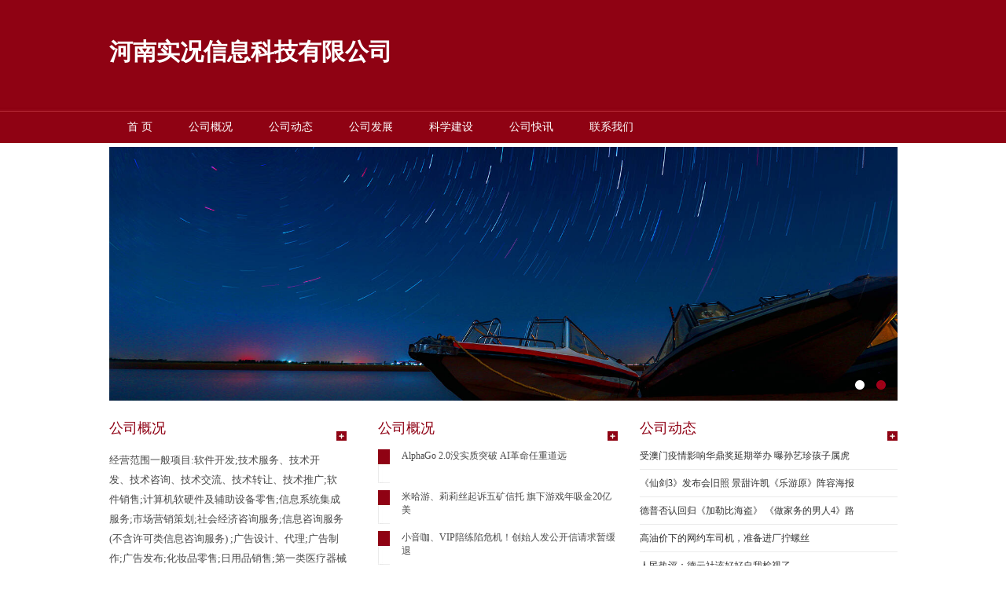

--- FILE ---
content_type: text/html
request_url: http://firstproduction.net/
body_size: 3459
content:
<!DOCTYPE html>
<html xmlns="http://www.w3.org/1999/xhtml">
  <head>
    <meta charset="utf-8" />
    <title>河南实况信息科技有限公司</title>
    <meta name="author" content="order by adminbuy.cn" />
    <link href="http://www.zhss.lwgcw.com/static_gs/css/style.css" rel="stylesheet" type="text/css" />
    <script type="text/javascript" src="http://www.zhss.lwgcw.com/static_gs/js/zns.js"></script>
    <script>
      window.onload = function () {
        focusImg('banner')
      }
    </script>
    <meta http-equiv="mobile-agent" content="format=xhtml;url=/m/index.php" />
    <script type="text/javascript">
      if (window.location.toString().indexOf('pref=padindex') != -1) {
      } else {
        if (
          /AppleWebKit.*Mobile/i.test(navigator.userAgent) ||
          /MIDP|SymbianOS|NOKIA|SAMSUNG|LG|NEC|TCL|Alcatel|BIRD|DBTEL|Dopod|PHILIPS|HAIER|LENOVO|MOT-|Nokia|SonyEricsson|SIE-|Amoi|ZTE/.test(navigator.userAgent)
        ) {
          if (window.location.href.indexOf('?mobile') < 0) {
            try {
              if (/Android|Windows Phone|webOS|iPhone|iPod|BlackBerry/i.test(navigator.userAgent)) {
                window.location.href = '/m/index.php'
              } else if (/iPad/i.test(navigator.userAgent)) {
              } else {
              }
            } catch (e) {}
          }
        }
      }
    </script>
  </head>

  <body>
    <div class="header">
      <div class="top">
        <div class="logo">河南实况信息科技有限公司</div>
        <div class="top_rt"></div>
      </div>
      <div class="nav">
        <ul id="nav">
          <li><a href="#">首 页</a></li>
          <li>
            <a class="" href="#">公司概况</a>
          </li>
          <li>
            <a class="" href="#">公司动态</a>
          </li>
          <li>
            <a class="" href="#">公司发展</a>
          </li>
          <li>
            <a class="" href="#">科学建设</a>
          </li>
          <li>
            <a class="" href="#">公司快讯</a>
          </li>
          <li>
            <a class="" href="#">联系我们</a>
          </li>
        </ul>
      </div>
    </div>

    <div class="content">
      <!--轮播开始-->
      <div id="banner" class="banner">
        <ol id="nav_icon">
          <li class="active" index="0">1</li>
          <li index="1">2</li>
        </ol>
        <ul id="zz">
          <li>
            <a><img src="http://www.zhss.lwgcw.com/static_gs/img/oneswiper.jpg" width="1003" height="323" alt="幻灯3" /></a>
          </li>
          <li>
            <a><img src="http://www.zhss.lwgcw.com/static_gs/img/twoswiper.jpg" width="1003" height="323" alt="幻灯2" /></a>
          </li>
        </ul>
      </div>
      <!--轮播结束-->
      <div class="con1">
        <div class="con1_lf">
          <div class="con1_lf_list">
            <h2 class="con1_list_tit">
              <span class="more">
                <a href="#">
                  <img src="http://www.zhss.lwgcw.com/static_gs/img/more.jpeg" />
                </a>
              </span>
              公司概况
            </h2>
            <p>
              经营范围一般项目:软件开发;技术服务、技术开发、技术咨询、技术交流、技术转让、技术推广;软件销售;计算机软硬件及辅助设备零售;信息系统集成服务;市场营销策划;社会经济咨询服务;信息咨询服务(不含许可类信息咨询服务) ;广告设计、代理;广告制作;广告发布;化妆品零售;日用品销售;第一类医疗器械销售;第二类医疗器械销售;健康咨询服务(不含诊疗服务);保健食品(预包装)销售;食品销售(仅销售预包装食品) (除依法须经批准的项目外，凭营业执照依法自主开展经营活动)

            </p>
          </div>
        </div>
        <div class="con1_con">
          <div class="con1_con_list">
            <h2 class="con1_list_tit">
              <span class="more"
                ><a href="#"><img src="http://www.zhss.lwgcw.com/static_gs/img/more.jpeg" /></a></span
              >公司概况
            </h2>
            <ul>
              <li>
                <div class="date"><span></span></div>
                <a href="#">AlphaGo 2.0没实质突破 AI革命任重道远</a>
              </li>
              <li>
                <div class="date"><span></span></div>
                <a href="#">米哈游、莉莉丝起诉五矿信托 旗下游戏年吸金20亿美</a>
              </li>
              <li>
                <div class="date"><span></span></div>
                <a href="#">小音咖、VIP陪练陷危机！创始人发公开信请求暂缓退</a>
              </li>
              <li>
                <div class="date"><span></span></div>
                <a href="#">乐视网案“终身追责” 2名保代执业资格“冻结”10</a>
              </li>
              <li>
                <div class="date"><span></span></div>
                <a href="#">传证监会将禁止内地投资者境外开设沪深股通账户买A</a>
              </li>
            </ul>
          </div>
        </div>
        <div class="con1_rt">
          <div class="con1_rt_list">
            <h2 class="con1_list_tit">
              <span class="more">
                <a href="#"><img src="http://www.zhss.lwgcw.com/static_gs/img/more.jpeg" /></a> </span
              >公司动态
            </h2>
            <ul>
              <li><a href="#">受澳门疫情影响华鼎奖延期举办 曝孙艺珍孩子属虎</a></li>
              <li><a href="#">《仙剑3》发布会旧照 景甜许凯《乐游原》阵容海报</a></li>
              <li><a href="#">德普否认回归《加勒比海盗》 《做家务的男人4》路</a></li>
              <li><a href="#">高油价下的网约车司机，准备进厂拧螺丝</a></li>
              <li><a href="#">人民热评：德云社该好好自我检视了</a></li>
              <li><a href="#">涉税费减免等 河南出台政策力挺文旅企业纾困</a></li>
              <li><a href="#">留意你的工资条！这个费用可能有变</a></li>
            </ul>
          </div>
        </div>
      </div>
      <div class="clear"></div>
    </div>
    <div class="footer">
      Copyright © 2002-2017 版权所有 ----- QQ邮箱: 939 674 669@qq.com<br />
      <!-- 备案 -->
     <a href="https://beian.miit.gov.cn/#/Integrated/index" target="_blank"><span id="bah" style="color:#fff;">备案号：豫ICP备2022016495号</span></a> 

  <script src="http://libs.baidu.com/jquery/1.9.0/jquery.js"></script> 
     <script>
        var url = window.location.hostname;//获取当前网址
         if (url == "08094.cn") {
            $('#bah').text("豫ICP备2022016495号-1 ");
        } else if (url == "reyou.cn" || url == "www.reyou.cn") {
            $('#bah').text("豫ICP备2022016495号-2");
        } else if (url == "hanyutai.cn" || url == "www.hanyutai.cn") {
            $('#bah').text("豫ICP备2022016495号-3");
        } else if (url == "695.net.cn" || url == "www.695.net.cn") {
            $('#bah').text("豫ICP备2022016495号-4");
        } else if (url == "shaocn.com" || url == "www.shaocn.com") {
            $('#bah').text("豫ICP备2022016495号-5");
        }  else if (url == "3595.net" || url == "www.3595.net") {
            $('#bah').text("豫ICP备2022016495号-6");
        } else if (url == "news2.com.cn" || url == "www.news2.com.cn") {
            $('#bah').text("豫ICP备2022016495号-7");
        } else if (url == "nfcbw.com" || url == "www.nfcbw.com") {
            $('#bah').text("豫ICP备2022016495号-8");
        } else if (url == "firstproduction.net" || url == "www.firstproduction.net") {
            $('#bah').text("豫ICP备2022016495号-9");
        }  else if (url == "5474.net" || url == "www.5474.net") {
            $('#bah').text("豫ICP备2022016495号-10");
        } else if (url == "3226.net" || url == "www.3226.net") {
            $('#bah').text("豫ICP备2022016495号-11");
        } else if (url == "3302.net" || url == "www.3302.net") {
            $('#bah').text("豫ICP备2022016495号-12");
        } else if (url == "042.org.cn" || url == "www.042.org.cn") {
            $('#bah').text("豫ICP备2022016495号-13");
        }  else if (url == "7015.cn" || url == "www.7015.cn") {
            $('#bah').text("豫ICP备2022016495号-14");
        } else if (url == "3095.net" || url == "www.3095.net") {
            $('#bah').text("豫ICP备2022016495号-15");
        }  else if (url == "ctocio.com.cn" || url == "www.ctocio.com.cn") {
            $('#bah').text("豫ICP备2022016495号-16");
        } else if (url == "eeju.com" || url == "www.eeju.com") {
            $('#bah').text("豫ICP备2022016495号-17");
        }  else if (url == "zgjrw.com" || url == "www.zgjrw.com") {
            $('#bah').text("豫ICP备2022016495号-18");
        } else if (url == "sanhaostreet.com" || url == "www.sanhaostreet.com") {
            $('#bah').text("豫ICP备2022016495号-19");
        }  else if (url == "rexun.cn" || url == "www.rexun.cn") {
            $('#bah').text("豫ICP备2022016495号-20");
        }else if (url == "2883.net" || url == "www.2883.net") {
            $('#bah').text("豫ICP备2022016495号-21");
        }else if (url == "23740.com" || url == "www.23740.com") {
            $('#bah').text("豫ICP备2022016495号-22");
        }else if (url == "26340.com" || url == "www.26340.com") {
            $('#bah').text("豫ICP备2022016495号-23");
        }else if (url == "boyatran.com" || url == "www.boyatran.com") {
            $('#bah').text("豫ICP备2022016495号-24");
        }else if (url == "nvyong.com" || url == "www.nvyong.com") {
            $('#bah').text("豫ICP备2022016495号-25");
        }else if (url == "fazhi.net" || url == "www.fazhi.net") {
            $('#bah').text("豫ICP备2022016495号-26");
        }else if (url == "aiqingdao.com" || url == "www.aiqingdao.com") {
            $('#bah').text("豫ICP备2022016495号-27");
        }else if (url == "reyesadoberestaurant.com" || url == "www.reyesadoberestaurant.com") {
            $('#bah').text("豫ICP备2022016495号-28");
        }else if (url == "964.cn" || url == "www.964.cn") {
            $('#bah').text("豫ICP备2022016495号-29");
        }else if (url == "youpinkm.com" || url == "www.youpinkm.com") {
            $('#bah').text("豫ICP备2022016495号-30");
        }


    </script>



    </div>
    <script>
      var oNav = document.getElementById('nav')
      var aLi = oNav.getElementsByTagName('li')
      for (var i = 0; i < aLi.length; i++) {
        aLi[i].onmouseover = function () {
          this.className = 'on'
        }
        aLi[i].onmouseout = function () {
          this.className = ''
        }
      }
    </script>

  </body>
</html>


--- FILE ---
content_type: text/css
request_url: http://www.zhss.lwgcw.com/static_gs/css/style.css
body_size: 3748
content:
@charset "utf-8";
h1,
h2,
h3,
h4,
h5,
h6,
img,
p,
ul,
li,
dl,
dt,
dd,
ol,
table,
tr,
form,
td,
span,
input,
a,
div {
  margin: 0;
  padding: 0;
  font-style: normal;
  border: 0;
  font-size: 14px;
}
body {
  font-family: 微软雅黑;
  font-size: 12px;
  margin: 0 auto;
  background: #fff;
  color: #494949;
  padding: 0;
}
img {
  border: 0;
  border: none;
}
ul,
li {
  list-style-type: none;
}
a {
  text-decoration: none;
  color: #494949;
}
a:hover {
  color: #8f0114;
}
h2,
h3,
h4,
h5 {
  font-family: 微软雅黑;
  font-weight: 400;
}
.clear {
  clear: both;
}
.header {
  width: 100%;
  height: 182px;
  background: url(../img/head_bg.jpg) repeat-x;
  margin: 0;
  padding: 0;
}
.top {
  width: 1003px;
  height: 142px;
  margin: 0 auto;
  overflow: hidden;
  position: relative;
}
.top .logo {
  float: left;
  width: 488px;
  height: 102px;
  line-height: 102px;
  color: #fff;
  margin-top: 15px;
  font-weight: 700;
  font-size: 30px;
}

.top_rt {
  width: 434px;
  float: right;
  text-align: right;
}
.nav {
  width: 100%;
  height: 40px;
}
#nav {
  width: 1003px;
  margin: 0 auto;
  height: 40px;
}
#nav li {
  position: relative;
  float: left;
  z-index: 100;
}
#nav li a {
  display: inline-block;
  height: 40px;
  line-height: 40px;
  text-align: center;
  color: #fff;
  font-size: 14px;
  font-family: 微软雅黑;
  padding: 0 23px;
}
#nav li a.action {
  background-color: #f9f4f5;
  color: #8f0114;
}
#nav li a:hover {
  background-color: #fff;
}
#nav li .sonnav {
  line-height: 28px;
  font-size: 14px;
  display: none;
  position: absolute;
  top: 40px;
  left: 0;
  text-align: left;
  padding-bottom: 10px;
  z-index: 999;
}
#nav li.on {
}
#nav li.on a {
  color: #8f0114;
  background-color: #f9f4f5;
}
#nav li.on a:hover {
  color: #8f0114;
  background-color: #f9f4f5;
}
#nav li.on .sonnav {
  display: block;
  background-color: #f9f4f5;
}
#nav li.on .sonnav dl {
  width: 102px;
  overflow: hidden;
}
#nav li.on .sonnav dl dd {
  width: 102px;
  line-height: 28px;
}
#nav li.on .sonnav dl dd a {
  color: #8f0114;
  font-size: 14px;
  width: 102px;
  height: 28px;
  line-height: 28px;
  background: 0 0;
  padding: 0;
}
#nav li.on .sonnav dl dd a:hover {
  color: #ee0225;
}
#nav li .sonnav2 {
  line-height: 28px;
  font-size: 14px;
  display: none;
  position: absolute;
  top: 40px;
  left: 0;
  text-align: left;
  padding-bottom: 10px;
  z-index: 999;
}
#nav li.on .sonnav2 {
  display: block;
  background-color: #f9f4f5;
}
#nav li.on .sonnav2 dl {
  width: 160px;
  overflow: hidden;
}
#nav li.on .sonnav2 dl dd {
  width: 160px;
  line-height: 28px;
}
#nav li.on .sonnav2 dl dd a {
  color: #8f0114;
  font-size: 14px;
  text-align: left;
  width: 160px;
  height: 28px;
  line-height: 28px;
  background: 0 0;
}
#nav li.on .sonnav2 dl dd a:hover {
  color: #ee0225;
}
.content {
  width: 1003px;
  margin: 0 auto;
  position: relative;
  margin-top: 5px;
}
.page {
  width: 1003px;
  margin: 20px auto;
  position: relative;
}
.banner {
  width: 1003px;
  height: 330px;
  position: relative;
  overflow: hidden;
  margin: 0 auto;
}
.banner ul {
  width: 9999px;
  position: absolute;
  top: 0;
  left: 0;
  z-index: 1;
  margin: 0;
  padding: 0;
}
.banner ul li {
  width: 1003px;
  height: 330px;
  float: left;
  position: relative;
}
.banner ul li a img {
  display: block;
  width: 1003px;
  height: 323px;
}
.banner ol {
  height: 18px;
  position: absolute;
  bottom: 15px;
  z-index: 1002;
  text-align: center;
  right: 0;
}
.banner ol li {
  float: left;
  width: 12px;
  height: 12px;
  text-align: center;
  margin-right: 15px;
  overflow: hidden;
  cursor: pointer;
  font-size: 12px;
  color: #9b0606;
  background: url(../img/icon1.png) no-repeat;
  font-family: 微软雅黑;
}
.banner .active {
  color: #fff;
  background: url(../img/icon1_active.png) no-repeat;
}
.con1 {
  width: 1003px;
  margin-top: 10px;
}
.con1_lf {
  width: 302px;
  height: 300px;
  float: left;
  margin-right: 40px;
}
.con1_con {
  width: 305px;
  height: 300px;
  float: left;
}
.con1_rt {
  width: 328px;
  height: 300px;
  float: right;
}
h2.con1_list_tit {
  height: 36px;
  line-height: 36px;
  font-size: 18px;
  color: #8f0114;
}
.con1_lf_list p {
  line-height: 25px;
  margin-top: 10px;
  font-size: 13px;
}
.con1_lf_list dt {
  width: 302px;
  height: 58px;
  padding: 13px 0;
  border-bottom: 1px solid #e6e6e6;
}
.con1_lf_list dt img {
  float: left;
  border: 1px solid #ccc;
}
.con1_lf_list dt .first {
  float: right;
  width: 200px;
  height: 40px;
  padding-right: 0;
  padding-left: 10px;
  color: #0e71af;
  padding-top: 5px;
}
.con1_lf_list dt .first p {
  height: 47px;
  line-height: 20px;
}
.con1_lf_list dt .first p span {
  margin-left: 10px;
  color: #bd0020;
  font-size: 12px;
}
.con1_lf_list dt .first p a {
  font-family: 微软雅黑;
  font-size: 12px;
  color: #323232;
}
.con1_lf_list dt .first p a:hover {
  color: #8f0114;
}
.con1_lf_list dl dd {
  height: 34px;
  line-height: 34px;
  background: url(../img/icon_01.jpg) 5px center no-repeat;
  border-bottom: 1px solid #ebebeb;
}
.con1_lf_list dl dd span {
  float: right;
  font-family: Arial;
  font-size: 12px;
  color: #bd0020;
}
.con1_lf_list dl dd a {
  font-family: 微软雅黑;
  font-size: 12px;
  color: #323232;
}
.con1_lf_list dl dd a:hover {
  color: #8f0114;
}
.more {
  float: right;
  margin-top: 12px;
}
.more a {
  color: #575757;
  font-family: 宋体;
  font-size: 12px;
}
.con1_con_list ul li {
  height: 43px;
  margin-top: 9px;
}
.con1_con_list ul li a {
  font-size: 12px;
}
.con1_con_list ul li div.date {
  background: url(../img/date_bg.jpg) no-repeat;
  width: 15px;
  height: 43px;
  text-align: center;
  color: #bd0020;
  font-size: 12px;
  float: left;
  margin-right: 15px;
}
.con1_con_list ul li div.date span {
  display: block;
  color: #fff;
  font-size: 12px;
  width: 15px;
  height: 22px;
  text-align: center;
}
.con1_rt_list ul li {
  height: 34px;
  line-height: 34px;
  background: url(../img/icon_01.jpg) 5px center no-repeat;
  border-bottom: 1px solid #ebebeb;
}
.con1_rt_list ul li span {
  font-family: Arial;
  font-size: 12px;
  color: #bd0020;
  margin-right: 10px;
}
.con1_rt_list ul li a {
  font-family: 微软雅黑;
  font-size: 12px;
  color: #323232;
}
.con1_rt_list ul li a:hover {
  color: #8f0114;
}
.bot_link {
  width: 329px;
  height: 37px;
  margin-top: 15px;
}
.bot_link a {
  width: 155px;
  height: 37px;
  text-align: center;
  color: #fff;
  display: block;
  float: left;
  line-height: 37px;
  font-size: 14px;
}
.bot_link a:hover {
  color: #fff;
}
.bot_link .red {
  background-color: #8f0114;
  margin-right: 15px;
}
.bot_link .blue {
  background-color: #013177;
}
.con2 {
  overflow: hidden;
  width: 1003px;
  color: #fff;
  border-top: 2px #8f0114 solid;
  margin-top: 20px;
  padding-top: 5px;
}
.con2 h2 {
  font-size: 14px;
  font-family: 微软雅黑;
  line-height: 20px;
  color: #9d0015;
  width: 60px;
  float: left;
}
.con2 .main_link {
  float: left;
  line-height: 20px;
  overflow: hidden;
  width: 940px;
}
.con2 a {
  color: #2c2c2c;
  margin: 0 15px;
  font-size: 12px;
}
.con2 a:hover {
  color: #8f0114;
}
.footer {
  font-size: 12px;
  height: 75px;
  line-height: 28px;
  width: 100%;
  margin: 5px auto 0;
  text-align: center;
  background: #3e3d3d;
  padding-top: 20px;
  color: #fff;
  font-family: 微软雅黑;
}
.list_mainbox {
  width: 1005px;
  margin: 0 auto;
  overflow: hidden;
}
.list_main_lf1_2 {
  width: 180px;
  padding: 10px 15px;
  background: url(../img/left_menu.gif);
  border: 1px solid #ccc;
  float: left;
}
.list_main_lf1_2 li div {
  height: 43px;
  background: url(../img/icon6.png) no-repeat left center;
  margin: 10px 0;
}
.list_main_lf1_2 li div a {
  background: none repeat scroll 0 0 #fafafa;
  border: 1px solid #dcdcdc;
  color: #494949;
  display: inline-block;
  font-size: 16px;
  height: 40px;
  line-height: 40px;
  padding: 0 10px;
  text-decoration: none;
  transition-duration: 500ms, 500ms;
  transition-property: background, border-color;
  width: 158px;
  text-align: center;
}
.list_main_lf1_2 li div a:hover {
  color: #fff;
  background-color: #8f0114;
}
.list_main_lf1_2 li div.listmenu2 {
  height: 43px;
  line-height: 43px;
  margin-bottom: 0;
}
.list_main_lf1_2 li div.listmenu2 a {
  color: #fff;
  background-color: #8f0114;
}
.list_mainbox_rt {
  width: 760px;
  float: right;
}
.list_mainbox_rt1 {
  width: 760px;
  height: 40px;
  line-height: 40px;
  border-bottom: 1px solid #ccc;
  margin-bottom: 6px;
  overflow: hidden;
}
.list_mainbox_rt1_lf {
  width: 180px;
  float: left;
}
.list_mainbox_rt1_lf h2 {
  font-size: 18px;
  color: #8f0114;
  padding-left: 5px;
}
.list_mainbox_rt1_rt {
  width: 290px;
  padding-right: 10px;
  float: right;
  text-align: right;
}
.list_mainbox_rt1_rt,
.list_mainbox_rt1_rt a {
  font-size: 14px;
  color: #333;
}
.list_mainbox_rt2 {
  overflow: hidden;
  margin-bottom: 18px;
}
.list_mainbox_rt2 ul {
  margin: 10px 0;
}
.list_mainbox_rt2 li {
  padding-left: 20px;
  height: 32px;
  line-height: 32px;
  background: url(../img/tt.gif) no-repeat 5px center;
}
.list_mainbox_rt2 li a {
  font-size: 12px;
}
.list_mainbox_rt2 li span {
  float: right;
  font-size: 12px;
}
.list_mainbox_rt2 li a:hover {
  color: #8f0114;
}
.list_mainbox_rt3 {
  width: 100%;
  height: 30px;
  line-height: 30px;
  background: #d9dadb;
  text-align: center;
  font-size: 14px;
}
.list_mainbox_rt4 {
  width: 760px;
  height: 40px;
  line-height: 40px;
  border-top: 1px solid #ccc;
  overflow: hidden;
}
.list_mainbox_rt4_lf {
  width: 180px;
  float: left;
}
.list_mainbox_rt4_lf h2 {
  font-size: 18px;
  color: #8f0114;
  background: url(../images/icon5.png) no-repeat 5px center;
}
.list_mainbox_rt4_rt {
  width: 290px;
  padding-right: 10px;
  float: right;
  text-align: right;
}
.list_mainbox_rt4_rt,
.list_mainbox_rt4_rt a {
  font-size: 14px;
  color: #333;
}
#expmenu li dl {
  display: none;
  background-color: #fffbf8;
}
#expmenu li .on {
  display: block;
}
#expmenu li dl dd {
  height: 30px;
  background-color: #fffbf8;
  line-height: 30px;
  width: 180px;
  text-align: center;
}
#expmenu li dl dd.hover {
  height: 30px;
  background-color: #fffbf8;
  line-height: 30px;
  width: 180px;
  text-align: center;
}
#expmenu li dl dd.hover a {
  color: #8f0114;
}
#expmenu li dl dd.hover a:hover {
  color: #8f0114;
}
#expmenu li dl dd a {
  color: #494949;
  font-size: 14px;
  padding-left: 0;
  display: block;
}
#expmenu li dl dd a:hover {
  color: #8f0114;
}
.t_artic {
  width: 950px;
  margin: 0 auto;
  overflow: hidden;
}
.t_artic1 {
  width: 950px;
  height: 64px;
  line-height: 64px;
  border-bottom: 1px dashed #ccc;
  text-align: center;
  font-size: 18px;
  color: #8f0114;
  font-weight: 700;
  margin-bottom: 20px;
}
.t_artic2 {
  width: 950px;
  line-height: 32px;
  font-size: 12px;
}
.img {
  width: 950px;
  text-align: center;
  padding: 10px 0;
}
.t_artic3,
.artic3 {
  padding-right: 10px;
  text-align: right;
  height: 44px;
  line-height: 44px;
  border-top: 1px solid #ccc;
  margin-bottom: 27px;
}
.t_artic3 {
  width: 100%;
}
.xiangguan,
.xiangguan1 {
  background: #fafafa;
  padding: 0 0 16px 16px;
}
.xiangguan {
  width: 934px;
}
.xiangguan h2,
.xiangguan1 h2 {
  font-size: 14px;
  color: #8f0114;
  height: 46px;
  line-height: 46px;
}
.xiangguan li,
.xiangguan1 li {
  height: 30px;
  line-height: 30px;
  padding-left: 15px;
  background: url(../img/icon6.png) no-repeat left center;
}
.xiangguan li,
.xiangguan1 li span {
  font-family: Arial;
}
.xiangguan li a,
.xiangguan1 li a {
  font-size: 12px;
}
.xiangguan ul li span,
.xiangguan1 ul li span {
  font-size: 12px;
}
.xiangguan li a:hover,
.xiangguan1 li a:hover {
  font-size: 12px;
  color: #8f0114;
}
.t_page {
  width: 1003px;
  margin: 0 auto;
}
.t_page1 {
  width: 1003px;
  height: 40px;
  line-height: 40px;
  overflow: hidden;
  margin-bottom: 50px;
  border-bottom: solid #ccc 1px;
}
.t_page1_lf {
  width: 180px;
  float: left;
}
.t_page1_lf h2 {
  font-size: 18px;
  color: #8f0114;
  padding-left: 5px;
}
.t_page1_rt {
  width: 290px;
  padding-right: 10px;
  float: right;
  text-align: right;
}
.t_page1_rt,
.t_page1_rt a {
  font-size: 14px;
  color: #696969;
}
.t_page2 {
  width: 1003px;
  overflow: hidden;
  margin-bottom: 30px;
}
.artic {
  width: 720px;
  margin: 0 auto;
}
.artic1 {
  width: 720px;
}
.artic2 {
  width: 720px;
  line-height: 32px;
  font-size: 12px;
}
.img1 {
  width: 720px;
  text-align: center;
  padding: 10px 0;
}
.artic3 {
  width: 710px;
}
.xiangguan1 {
  width: 704px;
}
.pic {
  width: 760px;
  overflow: hidden;
  margin: 20px auto;
  *+margin-bottom: 35px;
  _margin-bottom: 0;
}
.pic li {
  width: 214px;
  height: 175px;
  float: left;
  margin: 0 18px;
  _margin: 0 16px;
  text-align: center;
  background: #fff;
  margin-bottom: 35px;
}
.pic li a {
  display: block;
  width: 211px;
  height: 173px;
  padding-top: 1px;
  padding-left: 1px;
  border: 1px solid #ccc;
}
.pic li a:hover {
  border: 1px solid #ff7e00;
  color: #ff7e00;
}
.pic li a img {
  display: block;
  width: 210px;
  height: 140px;
}
.pic li a h3 {
  display: block;
  width: 210px;
  height: 30px;
  line-height: 30px;
  font-family: 宋体;
  font-size: 14px;
}
.t_pic {
  width: 1003px;
  overflow: hidden;
  margin: 20px auto;
  *+margin-bottom: 35px;
  _margin-bottom: 0;
}
.t_pic li {
  width: 214px;
  height: 175px;
  float: left;
  margin: 0 18px;
  _margin: 0 16px;
  text-align: center;
  background: #fff;
  margin-bottom: 35px;
}
.t_pic li a {
  display: block;
  width: 211px;
  height: 173px;
  padding-top: 1px;
  padding-left: 1px;
  border: 1px solid #ccc;
}
.t_pic li a:hover {
  border: 1px solid #ff7e00;
  color: #ff7e00;
}
.t_pic li a img {
  display: block;
  width: 210px;
  height: 140px;
}
.t_pic li a h3 {
  display: block;
  width: 210px;
  height: 30px;
  line-height: 30px;
  font-family: 宋体;
  font-size: 14px;
}
.img_news_con {
  width: 100%;
  overflow: hidden;
}
.img_news_con h3 {
  padding: 20px 0;
  heihgt: 54px;
  text-align: center;
  color: #c66a37;
  font-size: 16px;
  font-family: 微软雅黑;
  font-weight: 400;
}
.imgs_scroll {
  padding: 0 45px 60px;
  height: 668px;
  position: relative;
}
.imgs_scroll .btn_l,
.imgs_scroll .btn_r {
  position: absolute;
  width: 434px;
  height: 580px;
  top: 0;
}
.imgs_scroll .btn_l {
  left: 62px;
}
.imgs_scroll .btn_r {
  right: 69px;
}
.imgs_scroll .prev,
.imgs_scroll .next {
  position: absolute;
  display: block;
  width: 70px;
  top: 239px;
  text-align: center;
  cursor: pointer;
  z-index: 90;
  display: none;
}
.imgs_scroll .prev {
  left: 92px;
}
.imgs_scroll .next {
  right: 89px;
}
.imgs_news_list {
  width: 870px;
  height: 668px;
  position: relative;
  overflow: hidden;
}
.imgs_news_list ul {
  width: 9999px;
}
.imgs_news_list ul li {
  float: left;
  display: inline;
  width: 868px;
  margin-right: 10px;
  height: 668px;
  text-align: center;
  background: 0 0;
}
.imgs_news_list ul li .txt2 {
  width: 868px;
  float: left;
  line-height: 20px;
  text-indent: 2em;
  padding-top: 27px;
  text-align: left;
  font-family: 宋体;
}
.teacher {
  padding: 12px 0;
  border-bottom: 1px dashed #ddd;
  overflow: hidden;
  clear: both;
}
.teacher h3 {
  font-size: 16px;
  color: #8f0114;
  height: 36px;
  line-height: 36px;
  clear: both;
}
.teacher ul li {
  height: 32px;
  width: 90px;
  float: left;
  line-height: 32px;
  text-align: center;
  background: 0 0;
  padding: 0;
  width: 100%;
}
.teacher2 {
  padding: 12px 0;
  border-bottom: 1px solid #ddd;
  overflow: hidden;
  clear: both;
}
.teacher2 .teacher_list li {
  padding-left: 20px;
  height: 32px;
  line-height: 32px;
  background: url(../img/tt.gif) no-repeat 5px center;
  float: none;
  text-align: left;
}
.teacher2 .teacher_list li a {
  font-size: 12px;
}
.teacher2 .teacher_list li span {
  float: right;
  font-size: 12px;
}
.teacher2 .teacher_list li a:hover {
  color: #8f0114;
}
.details {
  height: 40px;
  line-height: 40px;
  margin: 20px;
  text-align: right;
}
.details a {
  color: #8f0114;
}
.pagination-wrapper {
  margin: 20px 0;
}
.pagination {
  height: 34px;
  text-align: center;
}
.pagination li {
  display: inline-block;
  height: 34px;
  margin-right: 5px;
}
.pagination li a {
  float: left;
  display: block;
  height: 32px;
  line-height: 32px;
  padding: 0 12px;
  font-size: 16px;
  border: 1px solid #ddd;
  color: #555;
  text-decoration: none;
}
.pagination li a:hover {
  background: #f5f5f5;
  color: #09f;
}
.pagination li.thisclass {
  background: #09f;
  color: #fff;
}
.pagination li.thisclass a,
.pagination li.thisclass a:hover {
  background: 0 0;
  border-color: #09f;
  color: #fff;
  cursor: default;
}
.pagess {
  clear: both;
  margin: 20px;
  overflow: hidden;
  margin-left: 0;
  text-align: center;
  font-size: 12px;
}
.pagess ul li {
  display: inline-block;
  border: 1px solid #ccc;
  padding: 2px 9px;
  margin: 0 3px;
  line-height: 20px;
  background: #fff;
  color: #999;
}
.pagess ul li:hover {
  background: #ccc;
  color: #fff;
  border: 1px solid #ccc;
}
.pagess ul li:hover a {
  color: #fff;
}
.pagess ul li.thisclass {
  display: inline-block;
  border: 1px solid #ccc;
  padding: 2px 9px;
  margin: 0 3px;
  background: #ccc;
  color: #fff;
}
.pagess ul li.thisclass a {
  color: #fff;
}
.pagess ul li a {
  display: block;
  color: #999;
}
.pagess ul li a:hover {
  color: #fff;
}


--- FILE ---
content_type: application/javascript
request_url: http://www.zhss.lwgcw.com/static_gs/js/zns.js
body_size: 538
content:
function focusImg(id)
{var oDiv=document.getElementById(id);var aLiBtn=oDiv.getElementsByTagName('ol')[0].getElementsByTagName('li');var oUl=oDiv.getElementsByTagName('ul')[0];var aLi=oUl.getElementsByTagName('li');var t=null;var iNow=0;var left=0;var autoPlayTimer=null;var i=0;oUl.innerHTML+=oUl.innerHTML;oUl.style.width=aLi.length*aLi[0].offsetWidth+'px';for(i=0;i<aLiBtn.length;i++)
{aLiBtn[i].index=i;aLiBtn[i].onmouseover=function()
{iNow=this.index;tab();};}
function tab()
{for(i=0;i<aLiBtn.length;i++)
{aLiBtn[i].className='';}
aLiBtn[iNow%aLiBtn.length].className='active';startMove(-aLi[0].offsetWidth*iNow);}
function next()
{iNow++;tab();}
autoPlayTimer=setInterval(next,5000);function startMove(iTarget)
{if(t)
{clearInterval(t);}
t=setInterval
(function()
{doMove(iTarget);},30);}
function doMove(iTarget)
{var iSpeed=0;if(left==iTarget)
{clearInterval(t);t=null;}
else
{iSpeed=(iTarget-left)/8;iSpeed=iSpeed>0?Math.ceil(iSpeed):Math.floor(iSpeed);left+=iSpeed;var l=left;l%=oUl.offsetWidth/2;if(l<-oUl.offsetWidth/2)
{l+=oUl.offsetWidth/2;}
oUl.style.left=l+'px';}}
oDiv.onmouseover=function()
{clearInterval(autoPlayTimer);};oDiv.onmouseout=function()
{autoPlayTimer=setInterval(next,5000);};}